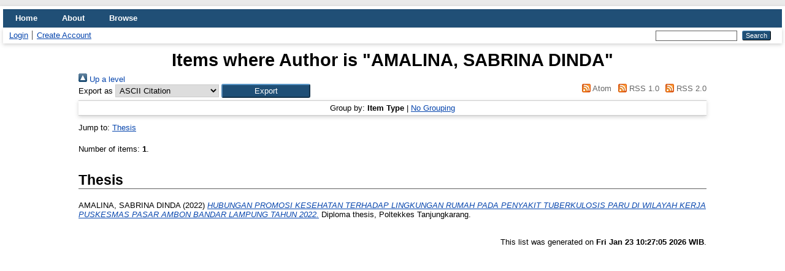

--- FILE ---
content_type: text/html; charset=utf-8
request_url: https://repository.poltekkes-tjk.ac.id/view/creators/AMALINA=3ASABRINA_DINDA=3A=3A.html
body_size: 2684
content:
<!DOCTYPE html>
<html xmlns="http://www.w3.org/1999/xhtml" lang="en">
  <head>
    <meta http-equiv="X-UA-Compatible" content="IE=edge" />
    <title>Items where Author is "AMALINA, SABRINA DINDA" - Repository Polkestanka</title>
    <link rel="icon" href="/favicon.ico" type="image/x-icon" />
    <link rel="shortcut icon" href="/favicon.ico" type="image/x-icon" />
    <link rel="Top" href="http://repository.poltekkes-tjk.ac.id/" />
    <link href="http://repository.poltekkes-tjk.ac.id/sword-app/servicedocument" rel="Sword" />
    <link rel="SwordDeposit" href="http://repository.poltekkes-tjk.ac.id/id/contents" />
    <link rel="Search" type="text/html" href="http://repository.poltekkes-tjk.ac.id/cgi/search" />
    <link rel="Search" type="application/opensearchdescription+xml" title="Repository Polkestanka" href="http://repository.poltekkes-tjk.ac.id/cgi/opensearchdescription" />
    <script type="text/javascript" src="http://www.google.com/jsapi">
//padder
</script><script type="text/javascript">
// <![CDATA[
google.load("visualization", "1", {packages:["corechart", "geochart"]});
// ]]></script><script type="text/javascript">
// <![CDATA[
var eprints_http_root = "http://repository.poltekkes-tjk.ac.id";
var eprints_http_cgiroot = "http://repository.poltekkes-tjk.ac.id/cgi";
var eprints_oai_archive_id = "repository.poltekkes-tjk.ac.id";
var eprints_logged_in = false;
var eprints_logged_in_userid = 0; 
var eprints_logged_in_username = ""; 
var eprints_logged_in_usertype = ""; 
var eprints_lang_id = "en";
// ]]></script>
    <style type="text/css">.ep_logged_in { display: none }</style>
    <link rel="stylesheet" type="text/css" href="/style/auto-3.4.6.css?1741144338" />
    <script type="text/javascript" src="/javascript/auto-3.4.6.js?1742059195">
//padder
</script>
    <!--[if lte IE 6]>
        <link rel="stylesheet" type="text/css" href="/style/ie6.css" />
   <![endif]-->
    <meta name="Generator" content="EPrints 3.4.6" />
    <meta content="text/html; charset=UTF-8" http-equiv="Content-Type" />
    <meta content="en" http-equiv="Content-Language" />
    
  </head>
  <body>
    
    <div id="wrapper">
      <header>
        <div class="ep_tm_header ep_noprint">
          <nav aria-label="Main Navigation">
            <ul role="menubar" class="ep_tm_menu">
              <li role="none">
                <a href="/" title="Go to start page!" role="menuitem">
                  Home
                </a>
              </li>
              <li role="none">
                <a href="/information.html" title="Get some detailed repository information!" role="menuitem">
                  About
                </a>
              </li>
              <li role="none">
                <a href="/view/" title="Browse the items using prepared lists!" role="menuitem" menu="ep_tm_menu_browse" aria-expanded="false" aria-haspopup="true" aria-owns="ep_tm_menu_browse">
                  Browse
                </a>
                <ul role="menu" id="ep_tm_menu_browse" style="display:none;">
                  <li role="none">
                    <a href="/view/year/" role="menuitem">
                      Browse by 
                      Year
                    </a>
                  </li>
                  <li role="none">
                    <a href="/view/subjects/" role="menuitem">
                      Browse by 
                      Subject
                    </a>
                  </li>
                  <li role="none">
                    <a href="/view/divisions/" role="menuitem">
                      Browse by 
                      Division
                    </a>
                  </li>
                  <li role="none">
                    <a href="/view/creators/" role="menuitem">
                      Browse by 
                      Author
                    </a>
                  </li>
                </ul>
              </li>
            </ul>
          </nav>
        
          <div class="ep_tm_searchbar">
            <div>
              <ul class="ep_tm_key_tools" id="ep_tm_menu_tools"><li class="ep_tm_key_tools_item"><a href="/cgi/users/home" class="ep_tm_key_tools_item_link">Login</a></li><li class="ep_tm_key_tools_item"><a class="ep_tm_key_tools_item_link" href="/cgi/register">Create Account</a></li></ul>
            </div>
            <div>
              
              <form method="get" accept-charset="utf-8" action="/cgi/search" style="display:inline" role="search" aria-label="Publication simple search">
                <input class="ep_tm_searchbarbox" size="20" type="text" name="q" aria-labelledby="searchbutton" />
                <input class="ep_tm_searchbarbutton" value="Search" type="submit" name="_action_search" id="searchbutton" />
                <input type="hidden" name="_action_search" value="Search" />
                <input type="hidden" name="_order" value="bytitle" />
                <input type="hidden" name="basic_srchtype" value="ALL" />
                <input type="hidden" name="_satisfyall" value="ALL" />
              </form>
            </div>
          </div>
        </div>
      </header>

      <div id="main_content">
        <div class="ep_tm_page_content">
          <h1 id="page-title" class="ep_tm_pagetitle">
            Items where Author is "<span class="person_name">AMALINA, SABRINA DINDA</span>"
          </h1>
          <div class="no_link_decor"><a alt="[up]" href="./"><img alt="[up]" src="/style/images/multi_up.png"> Up a level</img></a></div><form accept-charset="utf-8" method="get" action="/cgi/exportview">
<div>
  <div class="ep_export_bar">
    <div><label for="export-format">Export as</label> <select name="format" id="export-format"><option value="Text">ASCII Citation</option><option value="BibTeX">BibTeX</option><option value="DC">Dublin Core</option><option value="EndNote">EndNote</option><option value="HTML">HTML Citation</option><option value="METS">METS</option><option value="Ids">Object IDs</option><option value="ContextObject">OpenURL ContextObject</option><option value="Refer">Refer</option><option value="RIS">Reference Manager</option></select><input class="ep_form_action_button" name="_action_export_redir" value="Export" role="button" type="submit" /><input name="view" type="hidden" id="view" value="creators" /><input value="AMALINA=3ASABRINA_DINDA=3A=3A" id="values" type="hidden" name="values" /></div>
    <div> <span class="ep_search_feed"><a href="/cgi/exportview/creators/AMALINA=3ASABRINA_DINDA=3A=3A/Atom/AMALINA=3ASABRINA_DINDA=3A=3A.xml"><img alt="[Atom feed]" border="0" src="/style/images/feed-icon-14x14.png" /> Atom</a></span> <span class="ep_search_feed"><a href="/cgi/exportview/creators/AMALINA=3ASABRINA_DINDA=3A=3A/RSS/AMALINA=3ASABRINA_DINDA=3A=3A.rss"><img src="/style/images/feed-icon-14x14.png" border="0" alt="[RSS feed]" /> RSS 1.0</a></span> <span class="ep_search_feed"><a href="/cgi/exportview/creators/AMALINA=3ASABRINA_DINDA=3A=3A/RSS2/AMALINA=3ASABRINA_DINDA=3A=3A.xml"><img src="/style/images/feed-icon-14x14.png" alt="[RSS2 feed]" border="0" /> RSS 2.0</a></span></div>
  </div>
  <div>
    <span>
      
    </span>
  </div>
</div>

</form><div class="ep_view_page ep_view_page_view_creators"><div class="ep_view_group_by">Group by: <span class="ep_view_group_by_current">Item Type</span> | <a href="AMALINA=3ASABRINA_DINDA=3A=3A.default.html">No Grouping</a></div><div class="ep_view_jump ep_view_creators_type_jump"><div class="ep_view_jump_to">Jump to: <a href="#group_thesis">Thesis</a></div></div><div class="ep_view_blurb">Number of items: <strong>1</strong>.</div><a name="group_thesis"></a><h2>Thesis</h2><p>


    <span class="person_name">AMALINA, SABRINA DINDA</span>
  

(2022)

<a href="http://repository.poltekkes-tjk.ac.id/id/eprint/3643/"><em>HUBUNGAN PROMOSI KESEHATAN TERHADAP LINGKUNGAN RUMAH PADA PENYAKIT &#13;
TUBERKULOSIS PARU DI WILAYAH &#13;
KERJA PUSKESMAS PASAR AMBON &#13;
BANDAR LAMPUNG &#13;
TAHUN 2022.</em></a>


    Diploma thesis, Poltekkes Tanjungkarang.
  



</p><div class="ep_view_timestamp">This list was generated on <strong>Fri Jan 23 10:27:05 2026 WIB</strong>.</div></div>
        </div>
      </div>

      <footer>
        <div class="ep_tm_footer ep_noprint">
          <span>Repository Polkestanka is powered by <em><a href="http://eprints.org/software/">EPrints 3.4</a></em> which is developed by the <a href="https://www.ecs.soton.ac.uk/">School of Electronics and Computer Science</a> at the University of Southampton. <a href="/eprints/">About EPrints</a> | <a href="/accessibility/">Accessibility</a></span>
          <div class="ep_tm_eprints_logo">
            <a rel="external" href="https://eprints.org/software/">
              <img alt="EPrints Logo" src="/images/eprintslogo.png" /><img alt="EPrints Publications Flavour Logo" src="/images/flavour.png" style="width: 28px" />
            </a>
          </div>
        </div>
      </footer>
    </div> <!-- wrapper -->
  </body>
</html>